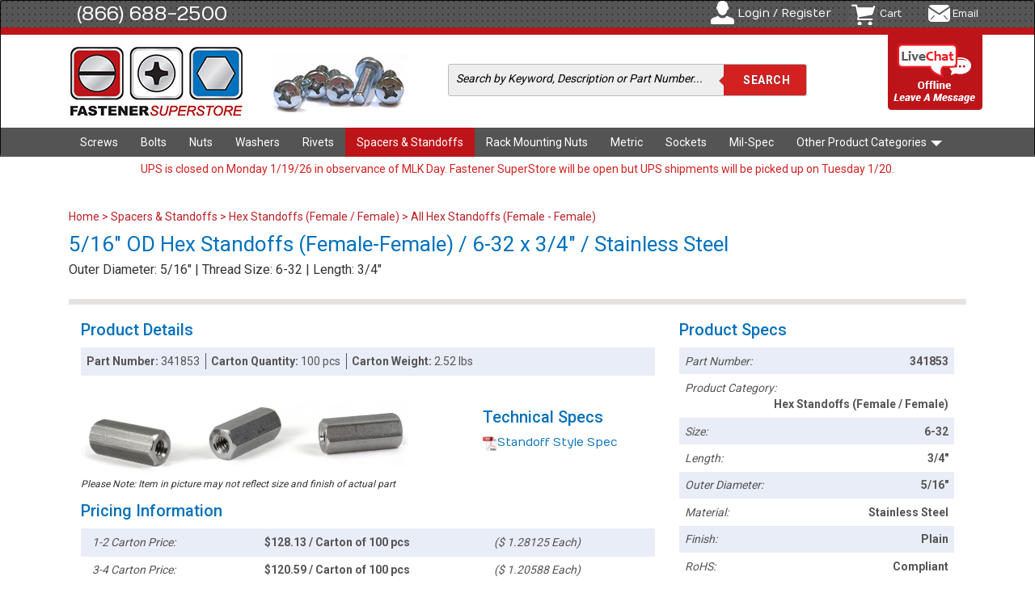

--- FILE ---
content_type: text/javascript; charset=utf-8
request_url: https://api.getdrip.com/client/events/visit?drip_account_id=2464071&referrer=&url=https%3A%2F%2Fwww.fastenersuperstore.com%2Fproducts%2F341853%2Fhex-standoffs-female-female&domain=www.fastenersuperstore.com&time_zone=UTC&enable_third_party_cookies=f&callback=Drip_829401347
body_size: -182
content:
Drip_829401347({ success: true, visitor_uuid: "6ea31d6666534e819597a46898448d4f" });

--- FILE ---
content_type: text/javascript; charset=utf-8
request_url: https://api.getdrip.com/client/track?url=https%3A%2F%2Fwww.fastenersuperstore.com%2Fproducts%2F341853%2Fhex-standoffs-female-female&visitor_uuid=6ea31d6666534e819597a46898448d4f&_action=Visited%20a%20page&source=drip&drip_account_id=2464071&callback=Drip_844600180
body_size: -167
content:
Drip_844600180({ success: true, visitor_uuid: "6ea31d6666534e819597a46898448d4f", anonymous: true });